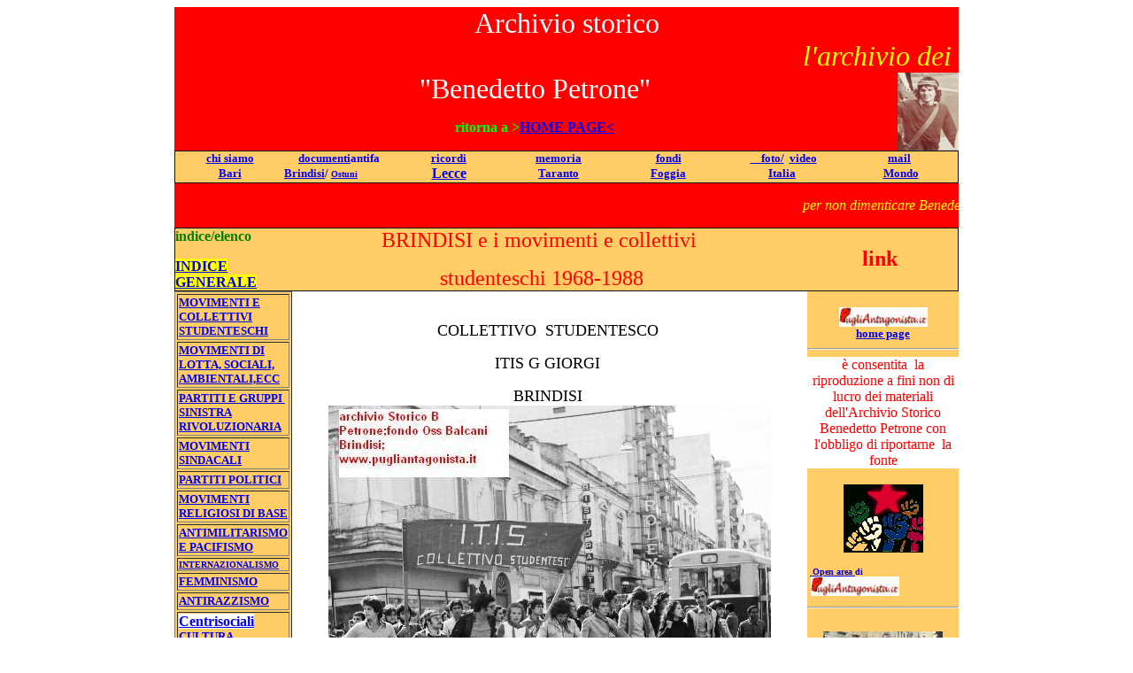

--- FILE ---
content_type: text/html
request_url: http://www.pugliantagonista.it/archivio/br_col_stud_itis.htm
body_size: 2594
content:
<html>

<head>
<meta http-equiv="Content-Type" content="text/html; charset=windows-1252">
<meta name="GENERATOR" content="Microsoft FrontPage 12.0">
<meta name="ProgId" content="FrontPage.Editor.Document">
<title>Il collettivo studentesco dell'ITIS G GIORGI a Brindisi a metà degli
anni 70</title>
<style type="text/css">
.auto-style1 {
	border-collapse: collapse;
	border-style: solid;
	border-width: 1px;
}
.auto-style2 {
	border-collapse: collapse;
}
</style>
</head>

<body>

<div align="center">
  <center>
  <table border="0" cellpadding="0" cellspacing="8" width="886" height="2581" bgcolor="#FF0000" style="border-collapse: collapse">
    <tr>
      <td align="right" valign="top" width="662" colspan="3" bgcolor="#FF0000" height="228">
                <p align="center"><font color="#ffffff" face="Book Antiqua" size="6">
                Archivio storico<marquee style="font-family: Comic Sans MS; color: #FFFF00; font-style: oblique; font-size: 12 pt">l'archivio dei movimenti pugliesi</marquee><img border="0" src="../benedetto%20petrone.JPG" width="69" height="88" align="right">&quot;Benedetto 
                Petrone&quot;</font></p>
                <p align="center"><b><font face="Comic Sans MS" color="#00FF00">
                ritorna a &gt;<a href="../arch2.htm">HOME PAGE&lt;</a></font></b></p>
              <table cellpadding="0" cellspacing="0" style="width: 100%;" bordercolor="#111111" id="AutoNumber3" height="37" bgcolor="#FFCC66" class="auto-style1">
                <tr>
                  <td width="14%" height="17" align="center">
                  <font face="Verdana" size="2"><b>
                  <a href="progetto_arch.htm"><font color="#0000FF">chi siamo</font></a></b></font></td>
                  <td width="14%" height="17" align="center">
                  <font face="Verdana" size="2"><b><font color="#0000FF"><a href="antifa_inchieste.htm"><font color="#0000FF">document</font></a></font><a href="../inchieste.htm"><font color="#0000FF">i</font></a><font color="#0000FF">antifa</font></b></font></td>
                  <td width="14%" height="17" align="center">
                  <font face="Verdana" size="2"><b>
            <font color="#0000FF">
            <a href="../Salvatoredecarolis.htm"><font color="#0000FF">ricordi</font></a></font></b></font></td>
                  <td width="14%" height="17" align="center">
                  <font face="Verdana" size="2"><b>
                  <a href="memoria_arch.htm"><font color="#0000FF">memoria</font></a></b></font></td>
                  <td width="14%" height="17" align="center">
                  <font face="Verdana" size="2"><b><a href="fondi_archivio.htm">fondi</a></b></font></td>
                  <td width="15%" height="17" align="center">
                  <font face="Verdana" size="2"><b>&nbsp;<a href="foto_archivio.htm">&nbsp;&nbsp;&nbsp; 
                  foto/</a>&nbsp; <a href="video_archivio.htm">video</a></b></font></td>
                  <td width="15%" height="17" align="center">
                  <font face="Verdana" size="2"><b>
            <a href="mailto:archiviobpetrone@libero.it"><font color="#0000FF">
                  mail</font></a></b></font></td>
                </tr>
                <tr>
                  <td width="14%" height="19" align="center"><b>
                  <font face="Verdana" size="2">
            <a href="../bari%20e%20movimenti.htm"><font color="#0000FF">Bari
            </font></a>
              </font></b></td>
                  <td width="14%" height="19" align="center">
                  <p align="left"><b>
            <a href="../Brindisi%20e%20movimenti.htm">
            <font color="#0000FF" face="Verdana" size="2">Brindisi</font></a><font color="#0000FF" face="Verdana" size="2">/ </font>
            <a href="../oSTUNI%20E%20I%20MOVIMENTI.htm">
            <font color="#0000FF" face="Verdana" size="1">Ostuni</font></a></b></td>
                  <td width="14%" height="19" align="center"><b>
            <font color="#0000FF">
            <a href="../leccearch.htm"><font color="#0000FF">Lecce</font></a></font></b></td>
                  <td width="14%" height="19" align="center"><b>
            <a href="../taranto%20e%20movimenti.htm">
            <font color="#0000FF" face="Verdana" size="2">Taranto</font></a></b></td>
                  <td width="14%" height="19" align="center"><b>
            <a href="../Foggia%20e%20i%20movimenti.htm">
            <font color="#0000FF" face="Verdana" size="2">Foggia</font></a></b></td>
                  <td width="15%" height="19" align="center"><b>
                  <font face="Verdana" size="2"><a href="italia_movimenti.htm">Italia</a></font></b></td>
                  <td width="15%" height="19" align="center"><b>
                  <font face="Verdana" size="2">&nbsp;</font><a href="../movimenti_anni_70.htm"><font color="#0000FF" face="Verdana" size="2">Mondo</font></a></b></td>
                </tr>
      </table>
      <p>
      <marquee style="font-family: Comic Sans MS; font-size: 12 pt; font-style: oblique; color: #FFFF00">per non dimenticare Benedetto Petrone, Fabrizio Ceruso, Walter Rossi. Saverio Saltarelli...</marquee></p>
      <table cellpadding="0" cellspacing="0" style="width: 100%;" bordercolor="#111111" id="AutoNumber4" height="18" class="auto-style1">
        <tr>
          <td width="13%" bgcolor="#FFCC66" height="18">
          <font face="Comic Sans MS" color="#008000"><b>indice/elenco</b></font>
          <p><font color="#800000"><strong><span style="background-color: #FFFF00"><a href="../Brindisi%20e%20movimenti.htm"><font face="Verdana">INDICE GENERALE</font></a></span></strong></font></p>
          </td>
          <td width="67%" bgcolor="#FFCC66" height="18">
    <p align="center"><font size="5" face="Verdana" color="#FF0000">
    BRINDISI e i movimenti e collettivi</font>
    <p align="center"><font size="5" face="Verdana" color="#FF0000">&nbsp;studenteschi
    1968-1988</font></td>
          <td width="20%" bgcolor="#FFCC66" height="18" align="center">
          <p align="center"><b>
          <font face="Comic Sans MS" size="5" color="#FF0000">link</font></b></td>
        </tr>
      </table>
      </td>
    </tr>
  </center>
    <tr>
      <td valign="top" width="121" height="2337" bgcolor="#FFCC66">
      <table border="1" width="100%">
        <tr>
          <td width="100%">
    <strong><font size="2"><a href="br_studenti.htm">MOVIMENTI E COLLETTIVI STUDENTESCHI</a></font></strong></td>
        </tr>
        <tr>
          <td width="100%"><strong><font size="2"><a href="br_mov_amb_sal.htm">MOVIMENTI DI LOTTA, 
    SOCIALI, AMBIENTALI,ECC</a></font></strong></td>
        </tr>
        <tr>
          <td width="100%"><strong><font size="2"><a href="brindisi_sinist_rivol.htm">PARTITI E GRUPPI&nbsp;
            SINISTRA RIVOLUZIONARIA</a></font></strong></td>
        </tr>
        <tr>
          <td width="100%"><strong><font size="2"><a href="br_sindacali.htm">MOVIMENTI SINDACALI</a></font></strong></td>
        </tr>
        <tr>
          <td width="100%"><strong><font size="2"><a href="br_partiti.htm">PARTITI POLITICI</a></font></strong></td>
        </tr>
        <tr>
          <td width="100%"><strong><font size="2"><a href="../68libri.htm">MOVIMENTI RELIGIOSI DI BASE</a></font></strong></td>
        </tr>
        <tr>
          <td width="100%"><strong><font size="2"><a href="../proletariindivisa.htm">ANTIMILITARISMO E PACIFISMO</a></font></strong></td>
        </tr>
        <tr>
          <td width="100%"><strong><a href="../internazionalismo.htm"><font size="1">INTERNAZIONALISMO</font></a></strong></td>
        </tr>
        <tr>
          <td width="100%"><strong><font size="2"><a href="br_femminismo.htm">FEMMINISMO</a></font></strong></td>
        </tr>
        <tr>
          <td width="100%"><strong><font size="2"><a href="br_antirazzismo.htm">ANTIRAZZISMO</a></font></strong></td>
        </tr>
        <tr>
          <td width="100%"><strong><a href="../cultura_underground.htm"><font size="3"><span style="background-color: #FFFFFF">Centrisociali</span></font><font size="2">
            CULTURA 
    UNDERGROUND/ MUSICA</font></a></strong></td>
        </tr>
        <tr>
          <td width="100%"><strong><font size="2"><a href="br_l_armata.htm">GRUPPI CLANDESTINI E LOTTA ARMATA</a></font></strong></td>
        </tr>
        <tr>
          <td width="100%">&nbsp;</td>
        </tr>
        <tr>
          <td width="100%">&nbsp;</td>
        </tr>
      </table>
      </td>
      <td valign="top" width="602" height="2337" bgcolor="#FFFFFF">
      <p class="MsoNormal" align="center">&nbsp;</p>
      <p class="MsoNormal" align="center"><font size="4" face="Verdana">COLLETTIVO&nbsp;
      STUDENTESCO&nbsp;</font></p>
      <p class="MsoNormal" align="center"><font size="4" face="Verdana">ITIS G
      GIORGI&nbsp;</font></p>
      <p class="MsoNormal" align="center"><font size="4" face="Verdana">BRINDISI<span style="mso-spacerun: yes">&nbsp;<img border="0" src="foto_arch/brindisi_f/gruppi70/itis_colstud.JPG" width="500" height="409"></span></font></p>
      <p class="MsoNormal" align="center">&nbsp;</p>
      <p class="MsoNormal"></p>
      </td>
      <td valign="top" width="179" height="2337" bgcolor="#FFCC66">
      &nbsp;
      <table border="0" cellpadding="0" style="width: 100%;" id="AutoNumber6" bgcolor="#FF0000" class="auto-style2">
        <tr>
          <td width="100%" bgcolor="#FFCC66">
            <p align="center"><img border="0" src="foto_arch/Logo_Pugno_small.jpg" width="100" height="22"></td>
        </tr>
        <tr>
          <td width="100%" bgcolor="#FFCC66">
            <p align="center"><font size="2"><b><font color="#0000FF"><a href="../index.html">home
            page</a></font></b></font></td>
        </tr>
        <tr>
          <td width="100%" bgcolor="#FFCC66">
            <hr>
          </td>
        </tr>
        <tr>
          <td width="100%" bgcolor="#FFFFFF">
          <p align="center"><font color="#FF0000">è consentita&nbsp; la 
          riproduzione a fini non di lucro dei materiali dell'Archivio Storico 
          Benedetto Petrone con l'obbligo di riportarne&nbsp; la fonte</font></td>
        </tr>
        <tr>
          <td width="100%" bgcolor="#FFCC66">
            &nbsp;</td>
        </tr>
        <tr>
          <td width="100%" bgcolor="#FFCC66">
            <p align="center"><img border="0" src="pugni_.gif" width="90" height="77">
            <p align="left"><b><font face="Verdana" size="1" color="#0000FF">
            &nbsp;<a href="../open%20area.htm"> Open area </a>di</font></b></td>
        </tr>
        <tr>
          <td width="100%" bgcolor="#FFCC66">&nbsp;<img border="0" src="foto_arch/Logo_Pugno_small.jpg" width="100" height="22"></td>
        </tr>
        <tr>
          <td width="100%" bgcolor="#FFCC66">
            <hr>
          </td>
        </tr>
        <tr>
          <td width="100%" bgcolor="#FFCC66">&nbsp;</td>
        </tr>
        <tr>
          <td width="100%" bgcolor="#FFCC66">
            <p align="center"><img border="0" src="foto_arch/nolag2.JPG" width="135" height="72"></td>
        </tr>
        <tr>
          <td width="100%" bgcolor="#FFCC66">&nbsp;</td>
        </tr>
        <tr>
          <td width="100%" bgcolor="#FFCC66"><b><font color="#0000FF" size="2"><a href="../osservatorio.htm">Osservatorio
            sui Balcani</a></font></b>
            <p align="center"><b><font color="#0000FF" size="2"><a href="../osservatorio.htm">di
            Brindisi</a></font></b></td>
        </tr>
        <tr>
          <td width="100%" bgcolor="#FFCC66"><b><font face="Verdana" size="1"><a href="mailto:osservatoriobrindisi@libero.it">osservatoriobrindisi@libero.it</a></font></b></td>
        </tr>
        <tr>
          <td width="100%" bgcolor="#FFCC66">
            <hr>
          </td>
        </tr>
        <tr>
          <td width="100%" bgcolor="#FFCC66">&nbsp;</td>
        </tr>
        <tr>
          <td width="100%" bgcolor="#FFCC66">
            <p align="center"><a href="../Benedetto%20Petrone%20e%20il%2077%20a%20Bari.htm"><img border="0" src="foto_arch/benedetto%20petrone.JPG" width="66" height="87"></a></td>
        </tr>
        <tr>
          <td width="100%" bgcolor="#FFCC66"><b><font face="Verdana" size="2" color="#008000">Archivio
            Storico</font></b></td>
        </tr>
        <tr>
          <td width="100%" bgcolor="#FFCC66"><b><font face="Verdana" size="2" color="#008000"><a href="../arch2.htm">Benedetto
            Petrone</a></font></b></td>
        </tr>
        <tr>
          <td width="100%" bgcolor="#FFCC66">&nbsp;</td>
        </tr>
        <tr>
          <td width="100%" bgcolor="#FFCC66"><b><font face="Verdana" size="1" color="#008000">mail
            provvisoria</font></b></td>
        </tr>
        <tr>
          <td width="100%" bgcolor="#FFCC66"><b><font size="1" face="Verdana"><a href="mailto:archiviobpetrone@libero.it">archiviobpetrone@libero.it</a></font></b></td>
        </tr>
        <tr>
          <td width="100%" bgcolor="#FFCC66">
            <hr>
            <p>&nbsp;</td>
        </tr>
      </table>
      <p>&nbsp;</td>
    </tr>
  </table>
</div>

</body>

</html>
